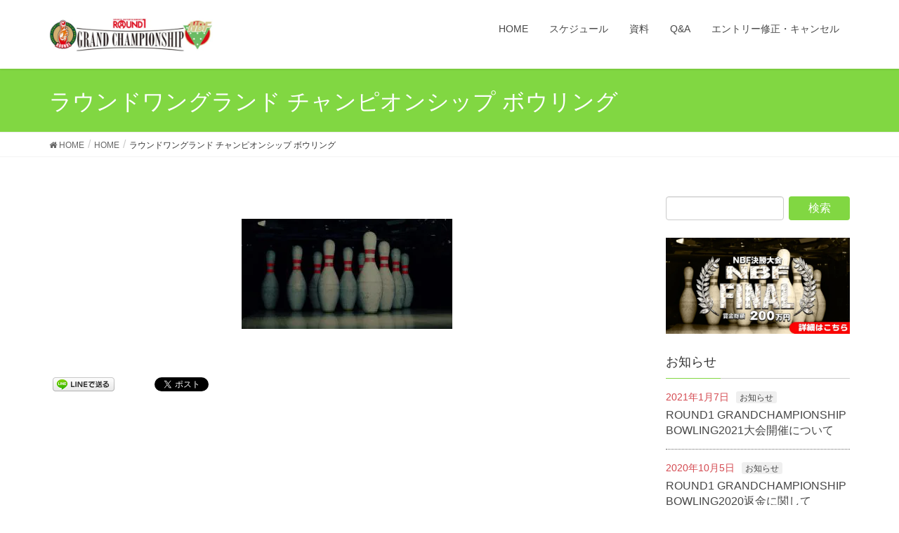

--- FILE ---
content_type: text/html; charset=UTF-8
request_url: https://grandchamp.nbfgr.jp/home2018-3/top001/
body_size: 11784
content:
<!DOCTYPE html><html lang="ja"><head><meta charset="utf-8"><meta http-equiv="X-UA-Compatible" content="IE=edge"><meta name="viewport" content="width=device-width, initial-scale=1">  <script async src="https://www.googletagmanager.com/gtag/js?id=UA-79584121-5"></script> <script>window.dataLayer = window.dataLayer || [];
		 function gtag(){dataLayer.push(arguments);}
		 gtag('js', new Date());

		gtag('config', 'UA-79584121-5');</script> <link type="text/css" media="all" href="https://grandchamp.nbfgr.jp/wp-content/cache/autoptimize/css/autoptimize_6d61a8a9fa91406cd47cceda468ab15d.css" rel="stylesheet" /><link type="text/css" media="screen" href="https://grandchamp.nbfgr.jp/wp-content/cache/autoptimize/css/autoptimize_a440f14fc7b7a1a57ab8da9a7761eee9.css" rel="stylesheet" /><title>ラウンドワングランド チャンピオンシップ ボウリング - NBF決勝大会全国予選受付中-ROUND1 Grand Championship Bowling</title><meta name='robots' content='max-image-preview:large' /><meta name="keywords" content="NBF グラチャン　ラウンドワン　アマチュア" /><meta name="robots" content="max-snippet:-1, max-image-preview:large, max-video-preview:-1"/><link rel="canonical" href="https://grandchamp.nbfgr.jp/home2018-3/top001/" /><meta property="og:locale" content="ja_JP" /><meta property="og:type" content="article" /><meta property="og:title" content="ラウンドワングランド チャンピオンシップ ボウリング - NBF決勝大会全国予選受付中-ROUND1 Grand Championship Bowling" /><meta property="og:url" content="https://grandchamp.nbfgr.jp/home2018-3/top001/" /><meta property="og:site_name" content="NBF決勝大会全国予選受付中-ROUND1 Grand Championship Bowling" /><meta property="article:publisher" content="https://www.facebook.com/NihonBowlersFederation/" /><meta property="fb:app_id" content="551382611898148" /><meta property="og:image" content="https://grandchamp.nbfgr.jp/wp-content/uploads/2012/01/top001.jpg" /><meta property="og:image:secure_url" content="https://grandchamp.nbfgr.jp/wp-content/uploads/2012/01/top001.jpg" /><meta property="og:image:width" content="1920" /><meta property="og:image:height" content="1002" /><meta name="twitter:card" content="summary_large_image" /><meta name="twitter:title" content="ラウンドワングランド チャンピオンシップ ボウリング - NBF決勝大会全国予選受付中-ROUND1 Grand Championship Bowling" /><meta name="twitter:image" content="https://grandchamp.nbfgr.jp/wp-content/uploads/2012/01/top001.jpg" /> <script type='application/ld+json' class='yoast-schema-graph yoast-schema-graph--main'>{"@context":"https://schema.org","@graph":[{"@type":"Organization","@id":"https://grandchamp.nbfgr.jp/#organization","name":"NBF-\u65e5\u672c\u30dc\u30a6\u30e9\u30fc\u30ba\u9023\u76df","url":"https://grandchamp.nbfgr.jp/","sameAs":["https://www.facebook.com/NihonBowlersFederation/"],"logo":{"@type":"ImageObject","@id":"https://grandchamp.nbfgr.jp/#logo","url":"https://grandchamp.nbfgr.jp/wp-content/uploads/2016/06/rogo2.png","width":512,"height":512,"caption":"NBF-\u65e5\u672c\u30dc\u30a6\u30e9\u30fc\u30ba\u9023\u76df"},"image":{"@id":"https://grandchamp.nbfgr.jp/#logo"}},{"@type":"WebSite","@id":"https://grandchamp.nbfgr.jp/#website","url":"https://grandchamp.nbfgr.jp/","name":"NBF\u6c7a\u52dd\u5927\u4f1a\u5168\u56fd\u4e88\u9078\u53d7\u4ed8\u4e2d-ROUND1 Grand Championship Bowling","description":"\u30e9\u30a6\u30f3\u30c9\u30ef\u30f3\u30b0\u30e9\u30f3\u30c9\u30c1\u30e3\u30f3\u30d4\u30aa\u30f3\u30b7\u30c3\u30d72020","publisher":{"@id":"https://grandchamp.nbfgr.jp/#organization"},"potentialAction":{"@type":"SearchAction","target":"https://grandchamp.nbfgr.jp/?s={search_term_string}","query-input":"required name=search_term_string"}},{"@type":"WebPage","@id":"https://grandchamp.nbfgr.jp/home2018-3/top001/#webpage","url":"https://grandchamp.nbfgr.jp/home2018-3/top001/","inLanguage":"ja","name":"\u30e9\u30a6\u30f3\u30c9\u30ef\u30f3\u30b0\u30e9\u30f3\u30c9 \u30c1\u30e3\u30f3\u30d4\u30aa\u30f3\u30b7\u30c3\u30d7 \u30dc\u30a6\u30ea\u30f3\u30b0 - NBF\u6c7a\u52dd\u5927\u4f1a\u5168\u56fd\u4e88\u9078\u53d7\u4ed8\u4e2d-ROUND1 Grand Championship Bowling","isPartOf":{"@id":"https://grandchamp.nbfgr.jp/#website"},"datePublished":"2017-12-05T16:52:39+00:00","dateModified":"2017-12-05T16:52:47+00:00"}]}</script> <link rel='dns-prefetch' href='//yubinbango.github.io' /><link rel='dns-prefetch' href='//cdnjs.cloudflare.com' /><link rel='dns-prefetch' href='//cdn.jsdelivr.net' /><link rel='dns-prefetch' href='//s.w.org' /><link href='https://fonts.gstatic.com' crossorigin='anonymous' rel='preconnect' /><link href='https://ajax.googleapis.com' rel='preconnect' /><link href='https://fonts.googleapis.com' rel='preconnect' /><link rel="alternate" type="application/rss+xml" title="NBF決勝大会全国予選受付中-ROUND1 Grand Championship Bowling &raquo; フィード" href="https://grandchamp.nbfgr.jp/feed/" /> <script type="text/javascript">window._wpemojiSettings = {"baseUrl":"https:\/\/s.w.org\/images\/core\/emoji\/14.0.0\/72x72\/","ext":".png","svgUrl":"https:\/\/s.w.org\/images\/core\/emoji\/14.0.0\/svg\/","svgExt":".svg","source":{"concatemoji":"https:\/\/grandchamp.nbfgr.jp\/wp-includes\/js\/wp-emoji-release.min.js?ver=6.0.2"}};
/*! This file is auto-generated */
!function(e,a,t){var n,r,o,i=a.createElement("canvas"),p=i.getContext&&i.getContext("2d");function s(e,t){var a=String.fromCharCode,e=(p.clearRect(0,0,i.width,i.height),p.fillText(a.apply(this,e),0,0),i.toDataURL());return p.clearRect(0,0,i.width,i.height),p.fillText(a.apply(this,t),0,0),e===i.toDataURL()}function c(e){var t=a.createElement("script");t.src=e,t.defer=t.type="text/javascript",a.getElementsByTagName("head")[0].appendChild(t)}for(o=Array("flag","emoji"),t.supports={everything:!0,everythingExceptFlag:!0},r=0;r<o.length;r++)t.supports[o[r]]=function(e){if(!p||!p.fillText)return!1;switch(p.textBaseline="top",p.font="600 32px Arial",e){case"flag":return s([127987,65039,8205,9895,65039],[127987,65039,8203,9895,65039])?!1:!s([55356,56826,55356,56819],[55356,56826,8203,55356,56819])&&!s([55356,57332,56128,56423,56128,56418,56128,56421,56128,56430,56128,56423,56128,56447],[55356,57332,8203,56128,56423,8203,56128,56418,8203,56128,56421,8203,56128,56430,8203,56128,56423,8203,56128,56447]);case"emoji":return!s([129777,127995,8205,129778,127999],[129777,127995,8203,129778,127999])}return!1}(o[r]),t.supports.everything=t.supports.everything&&t.supports[o[r]],"flag"!==o[r]&&(t.supports.everythingExceptFlag=t.supports.everythingExceptFlag&&t.supports[o[r]]);t.supports.everythingExceptFlag=t.supports.everythingExceptFlag&&!t.supports.flag,t.DOMReady=!1,t.readyCallback=function(){t.DOMReady=!0},t.supports.everything||(n=function(){t.readyCallback()},a.addEventListener?(a.addEventListener("DOMContentLoaded",n,!1),e.addEventListener("load",n,!1)):(e.attachEvent("onload",n),a.attachEvent("onreadystatechange",function(){"complete"===a.readyState&&t.readyCallback()})),(e=t.source||{}).concatemoji?c(e.concatemoji):e.wpemoji&&e.twemoji&&(c(e.twemoji),c(e.wpemoji)))}(window,document,window._wpemojiSettings);</script> <link rel='stylesheet' id='bfa-font-awesome-css'  href='//cdn.jsdelivr.net/fontawesome/4.7.0/css/font-awesome.min.css?ver=4.7.0' type='text/css' media='all' /> <script type='text/javascript' src='//cdnjs.cloudflare.com/ajax/libs/jquery-easing/1.4.1/jquery.easing.min.js?ver=6.0.2' id='jquery-easing-js'></script> <link rel="https://api.w.org/" href="https://grandchamp.nbfgr.jp/wp-json/" /><link rel="alternate" type="application/json" href="https://grandchamp.nbfgr.jp/wp-json/wp/v2/media/1673" /><link rel="EditURI" type="application/rsd+xml" title="RSD" href="https://grandchamp.nbfgr.jp/xmlrpc.php?rsd" /><link rel="wlwmanifest" type="application/wlwmanifest+xml" href="https://grandchamp.nbfgr.jp/wp-includes/wlwmanifest.xml" /><meta name="generator" content="WordPress 6.0.2" /><link rel='shortlink' href='https://grandchamp.nbfgr.jp/?p=1673' /><link rel="alternate" type="application/json+oembed" href="https://grandchamp.nbfgr.jp/wp-json/oembed/1.0/embed?url=https%3A%2F%2Fgrandchamp.nbfgr.jp%2Fhome2018-3%2Ftop001%2F" /><link rel="alternate" type="text/xml+oembed" href="https://grandchamp.nbfgr.jp/wp-json/oembed/1.0/embed?url=https%3A%2F%2Fgrandchamp.nbfgr.jp%2Fhome2018-3%2Ftop001%2F&#038;format=xml" /> <script type="text/javascript">(function () {
                window.lsow_fs = {can_use_premium_code: false};
            })();</script>  
<script>(function (d, s, id) {
        var js, fjs = d.getElementsByTagName(s)[0];
        if (d.getElementById(id)) return;
        js = d.createElement(s);
        js.id = id;
        js.src = "//connect.facebook.net/ja_JP/sdk.js#xfbml=1&version=v2.7";
        fjs.parentNode.insertBefore(js, fjs);
    }(document, 'script', 'facebook-jssdk'));</script> <link rel="icon" href="https://grandchamp.nbfgr.jp/wp-content/uploads/2016/06/cropped-rogo2-1-1-32x32.png" sizes="32x32" /><link rel="icon" href="https://grandchamp.nbfgr.jp/wp-content/uploads/2016/06/cropped-rogo2-1-1-192x192.png" sizes="192x192" /><link rel="apple-touch-icon" href="https://grandchamp.nbfgr.jp/wp-content/uploads/2016/06/cropped-rogo2-1-1-180x180.png" /><meta name="msapplication-TileImage" content="https://grandchamp.nbfgr.jp/wp-content/uploads/2016/06/cropped-rogo2-1-1-270x270.png" /></head><body class="attachment attachment-template-default attachmentid-1673 attachment-jpeg post-name-top001 post-type-attachment sidebar-fix device-pc fa_v5_css headfix header_height_changer"> <svg xmlns="http://www.w3.org/2000/svg" viewBox="0 0 0 0" width="0" height="0" focusable="false" role="none" style="visibility: hidden; position: absolute; left: -9999px; overflow: hidden;" ><defs><filter id="wp-duotone-dark-grayscale"><feColorMatrix color-interpolation-filters="sRGB" type="matrix" values=" .299 .587 .114 0 0 .299 .587 .114 0 0 .299 .587 .114 0 0 .299 .587 .114 0 0 " /><feComponentTransfer color-interpolation-filters="sRGB" ><feFuncR type="table" tableValues="0 0.49803921568627" /><feFuncG type="table" tableValues="0 0.49803921568627" /><feFuncB type="table" tableValues="0 0.49803921568627" /><feFuncA type="table" tableValues="1 1" /></feComponentTransfer><feComposite in2="SourceGraphic" operator="in" /></filter></defs></svg><svg xmlns="http://www.w3.org/2000/svg" viewBox="0 0 0 0" width="0" height="0" focusable="false" role="none" style="visibility: hidden; position: absolute; left: -9999px; overflow: hidden;" ><defs><filter id="wp-duotone-grayscale"><feColorMatrix color-interpolation-filters="sRGB" type="matrix" values=" .299 .587 .114 0 0 .299 .587 .114 0 0 .299 .587 .114 0 0 .299 .587 .114 0 0 " /><feComponentTransfer color-interpolation-filters="sRGB" ><feFuncR type="table" tableValues="0 1" /><feFuncG type="table" tableValues="0 1" /><feFuncB type="table" tableValues="0 1" /><feFuncA type="table" tableValues="1 1" /></feComponentTransfer><feComposite in2="SourceGraphic" operator="in" /></filter></defs></svg><svg xmlns="http://www.w3.org/2000/svg" viewBox="0 0 0 0" width="0" height="0" focusable="false" role="none" style="visibility: hidden; position: absolute; left: -9999px; overflow: hidden;" ><defs><filter id="wp-duotone-purple-yellow"><feColorMatrix color-interpolation-filters="sRGB" type="matrix" values=" .299 .587 .114 0 0 .299 .587 .114 0 0 .299 .587 .114 0 0 .299 .587 .114 0 0 " /><feComponentTransfer color-interpolation-filters="sRGB" ><feFuncR type="table" tableValues="0.54901960784314 0.98823529411765" /><feFuncG type="table" tableValues="0 1" /><feFuncB type="table" tableValues="0.71764705882353 0.25490196078431" /><feFuncA type="table" tableValues="1 1" /></feComponentTransfer><feComposite in2="SourceGraphic" operator="in" /></filter></defs></svg><svg xmlns="http://www.w3.org/2000/svg" viewBox="0 0 0 0" width="0" height="0" focusable="false" role="none" style="visibility: hidden; position: absolute; left: -9999px; overflow: hidden;" ><defs><filter id="wp-duotone-blue-red"><feColorMatrix color-interpolation-filters="sRGB" type="matrix" values=" .299 .587 .114 0 0 .299 .587 .114 0 0 .299 .587 .114 0 0 .299 .587 .114 0 0 " /><feComponentTransfer color-interpolation-filters="sRGB" ><feFuncR type="table" tableValues="0 1" /><feFuncG type="table" tableValues="0 0.27843137254902" /><feFuncB type="table" tableValues="0.5921568627451 0.27843137254902" /><feFuncA type="table" tableValues="1 1" /></feComponentTransfer><feComposite in2="SourceGraphic" operator="in" /></filter></defs></svg><svg xmlns="http://www.w3.org/2000/svg" viewBox="0 0 0 0" width="0" height="0" focusable="false" role="none" style="visibility: hidden; position: absolute; left: -9999px; overflow: hidden;" ><defs><filter id="wp-duotone-midnight"><feColorMatrix color-interpolation-filters="sRGB" type="matrix" values=" .299 .587 .114 0 0 .299 .587 .114 0 0 .299 .587 .114 0 0 .299 .587 .114 0 0 " /><feComponentTransfer color-interpolation-filters="sRGB" ><feFuncR type="table" tableValues="0 0" /><feFuncG type="table" tableValues="0 0.64705882352941" /><feFuncB type="table" tableValues="0 1" /><feFuncA type="table" tableValues="1 1" /></feComponentTransfer><feComposite in2="SourceGraphic" operator="in" /></filter></defs></svg><svg xmlns="http://www.w3.org/2000/svg" viewBox="0 0 0 0" width="0" height="0" focusable="false" role="none" style="visibility: hidden; position: absolute; left: -9999px; overflow: hidden;" ><defs><filter id="wp-duotone-magenta-yellow"><feColorMatrix color-interpolation-filters="sRGB" type="matrix" values=" .299 .587 .114 0 0 .299 .587 .114 0 0 .299 .587 .114 0 0 .299 .587 .114 0 0 " /><feComponentTransfer color-interpolation-filters="sRGB" ><feFuncR type="table" tableValues="0.78039215686275 1" /><feFuncG type="table" tableValues="0 0.94901960784314" /><feFuncB type="table" tableValues="0.35294117647059 0.47058823529412" /><feFuncA type="table" tableValues="1 1" /></feComponentTransfer><feComposite in2="SourceGraphic" operator="in" /></filter></defs></svg><svg xmlns="http://www.w3.org/2000/svg" viewBox="0 0 0 0" width="0" height="0" focusable="false" role="none" style="visibility: hidden; position: absolute; left: -9999px; overflow: hidden;" ><defs><filter id="wp-duotone-purple-green"><feColorMatrix color-interpolation-filters="sRGB" type="matrix" values=" .299 .587 .114 0 0 .299 .587 .114 0 0 .299 .587 .114 0 0 .299 .587 .114 0 0 " /><feComponentTransfer color-interpolation-filters="sRGB" ><feFuncR type="table" tableValues="0.65098039215686 0.40392156862745" /><feFuncG type="table" tableValues="0 1" /><feFuncB type="table" tableValues="0.44705882352941 0.4" /><feFuncA type="table" tableValues="1 1" /></feComponentTransfer><feComposite in2="SourceGraphic" operator="in" /></filter></defs></svg><svg xmlns="http://www.w3.org/2000/svg" viewBox="0 0 0 0" width="0" height="0" focusable="false" role="none" style="visibility: hidden; position: absolute; left: -9999px; overflow: hidden;" ><defs><filter id="wp-duotone-blue-orange"><feColorMatrix color-interpolation-filters="sRGB" type="matrix" values=" .299 .587 .114 0 0 .299 .587 .114 0 0 .299 .587 .114 0 0 .299 .587 .114 0 0 " /><feComponentTransfer color-interpolation-filters="sRGB" ><feFuncR type="table" tableValues="0.098039215686275 1" /><feFuncG type="table" tableValues="0 0.66274509803922" /><feFuncB type="table" tableValues="0.84705882352941 0.41960784313725" /><feFuncA type="table" tableValues="1 1" /></feComponentTransfer><feComposite in2="SourceGraphic" operator="in" /></filter></defs></svg><div class="vk-mobile-nav-menu-btn">MENU</div><div class="vk-mobile-nav"><nav class="global-nav"><ul id="menu-hed" class="vk-menu-acc  menu"><li id="menu-item-4100" class="menu-item menu-item-type-custom menu-item-object-custom menu-item-home menu-item-4100"><a href="https://grandchamp.nbfgr.jp">HOME</a></li><li id="menu-item-2509" class="menu-item menu-item-type-custom menu-item-object-custom menu-item-has-children menu-item-2509"><a href="https://grandchamp.nbfgr.jp/?post_type=event">スケジュール</a><ul class="sub-menu"><li id="menu-item-4192" class="menu-item menu-item-type-custom menu-item-object-custom menu-item-4192"><a href="/events/event/nba-final2020/">決勝大会</a></li><li id="menu-item-5634" class="menu-item menu-item-type-custom menu-item-object-custom menu-item-5634"><a href="https://grandchamp.nbfgr.jp/?post_type=event">予選大会</a></li><li id="menu-item-5635" class="menu-item menu-item-type-custom menu-item-object-custom menu-item-5635"><a href="https://grandchamp.nbfgr.jp/events/category/online/">オンライン予選大会</a></li><li id="menu-item-2763" class="menu-item menu-item-type-custom menu-item-object-custom menu-item-2763"><a href="https://grandchamp.nbfgr.jp/events/category/entry-on/">エントリー受付中</a></li><li id="menu-item-2524" class="menu-item menu-item-type-custom menu-item-object-custom menu-item-2524"><a href="https://grandchamp.nbfgr.jp/calendar/">カレンダー</a></li><li id="menu-item-2525" class="menu-item menu-item-type-custom menu-item-object-custom menu-item-2525"><a href="https://grandchamp.nbfgr.jp/?post_type=event">全予選一覧</a></li><li id="menu-item-2758" class="menu-item menu-item-type-post_type menu-item-object-page menu-item-2758"><a href="https://grandchamp.nbfgr.jp/schedule-end/">開催終了一覧</a></li></ul></li><li id="menu-item-4047" class="menu-item menu-item-type-post_type menu-item-object-page menu-item-has-children menu-item-4047"><a href="https://grandchamp.nbfgr.jp/requirements2019/">資料</a><ul class="sub-menu"><li id="menu-item-5463" class="menu-item menu-item-type-custom menu-item-object-custom menu-item-5463"><a href="https://grandchamp.nbfgr.jp/requirements2019/">各種要項・資料</a></li><li id="menu-item-5040" class="menu-item menu-item-type-post_type menu-item-object-page menu-item-5040"><a href="https://grandchamp.nbfgr.jp/notes2020/">グランドチャンピオンシップボウリングに関する注意事項</a></li></ul></li><li id="menu-item-2632" class="menu-item menu-item-type-post_type menu-item-object-page menu-item-2632"><a href="https://grandchamp.nbfgr.jp/qa/">Q&#038;A</a></li><li id="menu-item-4051" class="menu-item menu-item-type-post_type menu-item-object-page menu-item-4051"><a href="https://grandchamp.nbfgr.jp/change/">エントリー修正・キャンセル</a></li></ul></nav></div><header class="navbar siteHeader"><div class="container siteHeadContainer"><div class="navbar-header"><p class="navbar-brand siteHeader_logo"> <a href="https://grandchamp.nbfgr.jp/"> <span><img src="https://grandchamp.nbfgr.jp/wp-content/uploads/2019/12/logo2020.jpg" alt="NBF決勝大会全国予選受付中-ROUND1 Grand Championship Bowling" /></span> </a></p></div><div id="gMenu_outer" class="gMenu_outer"><nav class="menu-hed-container"><ul id="menu-hed-1" class="menu nav gMenu"><li id="menu-item-4100" class="menu-item menu-item-type-custom menu-item-object-custom menu-item-home"><a href="https://grandchamp.nbfgr.jp"><strong class="gMenu_name">HOME</strong></a></li><li id="menu-item-2509" class="menu-item menu-item-type-custom menu-item-object-custom menu-item-has-children"><a href="https://grandchamp.nbfgr.jp/?post_type=event"><strong class="gMenu_name">スケジュール</strong></a><ul class="sub-menu"><li id="menu-item-4192" class="menu-item menu-item-type-custom menu-item-object-custom"><a href="/events/event/nba-final2020/">決勝大会</a></li><li id="menu-item-5634" class="menu-item menu-item-type-custom menu-item-object-custom"><a href="https://grandchamp.nbfgr.jp/?post_type=event">予選大会</a></li><li id="menu-item-5635" class="menu-item menu-item-type-custom menu-item-object-custom"><a href="https://grandchamp.nbfgr.jp/events/category/online/">オンライン予選大会</a></li><li id="menu-item-2763" class="menu-item menu-item-type-custom menu-item-object-custom"><a href="https://grandchamp.nbfgr.jp/events/category/entry-on/">エントリー受付中</a></li><li id="menu-item-2524" class="menu-item menu-item-type-custom menu-item-object-custom"><a href="https://grandchamp.nbfgr.jp/calendar/">カレンダー</a></li><li id="menu-item-2525" class="menu-item menu-item-type-custom menu-item-object-custom"><a href="https://grandchamp.nbfgr.jp/?post_type=event">全予選一覧</a></li><li id="menu-item-2758" class="menu-item menu-item-type-post_type menu-item-object-page"><a href="https://grandchamp.nbfgr.jp/schedule-end/">開催終了一覧</a></li></ul></li><li id="menu-item-4047" class="menu-item menu-item-type-post_type menu-item-object-page menu-item-has-children"><a href="https://grandchamp.nbfgr.jp/requirements2019/"><strong class="gMenu_name">資料</strong></a><ul class="sub-menu"><li id="menu-item-5463" class="menu-item menu-item-type-custom menu-item-object-custom"><a href="https://grandchamp.nbfgr.jp/requirements2019/">各種要項・資料</a></li><li id="menu-item-5040" class="menu-item menu-item-type-post_type menu-item-object-page"><a href="https://grandchamp.nbfgr.jp/notes2020/">グランドチャンピオンシップボウリングに関する注意事項</a></li></ul></li><li id="menu-item-2632" class="menu-item menu-item-type-post_type menu-item-object-page"><a href="https://grandchamp.nbfgr.jp/qa/"><strong class="gMenu_name">Q&#038;A</strong></a></li><li id="menu-item-4051" class="menu-item menu-item-type-post_type menu-item-object-page"><a href="https://grandchamp.nbfgr.jp/change/"><strong class="gMenu_name">エントリー修正・キャンセル</strong></a></li></ul></nav></div></div></header><div class="section page-header"><div class="container"><div class="row"><div class="col-md-12"><h1 class="page-header_pageTitle"> ラウンドワングランド チャンピオンシップ ボウリング</h1></div></div></div></div><div class="section breadSection"><div class="container"><div class="row"><ol class="breadcrumb" itemtype="http://schema.org/BreadcrumbList"><li id="panHome" itemprop="itemListElement" itemscope itemtype="http://schema.org/ListItem"><a itemprop="item" href="https://grandchamp.nbfgr.jp/"><span itemprop="name"><i class="fa fa-home"></i> HOME</span></a></li><li itemprop="itemListElement" itemscope itemtype="http://schema.org/ListItem"><a itemprop="item" href="https://grandchamp.nbfgr.jp/home2018-3/"><span itemprop="name">HOME</span></a></li><li><span>ラウンドワングランド チャンピオンシップ ボウリング</span></li></ol></div></div></div><div class="section siteContent"><div class="container"><div class="row"><div class="col-md-9 mainSection" id="main" role="main"><div id="post-1673" class="post-1673 attachment type-attachment status-inherit hentry"><div class="entry-body"><p class="attachment"><a href='https://grandchamp.nbfgr.jp/wp-content/uploads/2012/01/top001.jpg' rel="lightbox[1673]"><img width="300" height="157" src="https://grandchamp.nbfgr.jp/wp-content/plugins/native-lazyload/assets/images/placeholder.svg" class="attachment-medium size-medium native-lazyload-js-fallback" alt="" loading="lazy" data-src="https://grandchamp.nbfgr.jp/wp-content/uploads/2012/01/top001-300x157.jpg" data-srcset="https://grandchamp.nbfgr.jp/wp-content/uploads/2012/01/top001-300x157.jpg 300w, https://grandchamp.nbfgr.jp/wp-content/uploads/2012/01/top001-768x401.jpg 768w, https://grandchamp.nbfgr.jp/wp-content/uploads/2012/01/top001-1024x534.jpg 1024w, https://grandchamp.nbfgr.jp/wp-content/uploads/2012/01/top001.jpg 1920w" data-sizes="(max-width: 300px) 100vw, 300px" /></a></p></div><div class='wp_social_bookmarking_light'><div class="wsbl_facebook_like"><div id="fb-root"></div><fb:like href="https://grandchamp.nbfgr.jp/home2018-3/top001/" layout="button_count" action="like" width="100" share="true" show_faces="false" ></fb:like></div><div class="wsbl_line"><a href='http://line.me/R/msg/text/?%E3%83%A9%E3%82%A6%E3%83%B3%E3%83%89%E3%83%AF%E3%83%B3%E3%82%B0%E3%83%A9%E3%83%B3%E3%83%89%20%E3%83%81%E3%83%A3%E3%83%B3%E3%83%94%E3%82%AA%E3%83%B3%E3%82%B7%E3%83%83%E3%83%97%20%E3%83%9C%E3%82%A6%E3%83%AA%E3%83%B3%E3%82%B0%0D%0Ahttps%3A%2F%2Fgrandchamp.nbfgr.jp%2Fhome2018-3%2Ftop001%2F' title='LINEで送る' rel=nofollow class='wp_social_bookmarking_light_a' ><img src='https://grandchamp.nbfgr.jp/wp-content/plugins/wp-social-bookmarking-light/public/images/line88x20.png' alt='LINEで送る' title='LINEで送る' width='88' height='20' class='wp_social_bookmarking_light_img' /></a></div><div class="wsbl_hatena_button"><a href="//b.hatena.ne.jp/entry/https://grandchamp.nbfgr.jp/home2018-3/top001/" class="hatena-bookmark-button" data-hatena-bookmark-title="ラウンドワングランド チャンピオンシップ ボウリング" data-hatena-bookmark-layout="simple-balloon" title="このエントリーをはてなブックマークに追加"> <img src="//b.hatena.ne.jp/images/entry-button/button-only@2x.png" alt="このエントリーをはてなブックマークに追加" width="20" height="20" style="border: none;" /></a><script type="text/javascript" src="//b.hatena.ne.jp/js/bookmark_button.js" charset="utf-8" async="async"></script></div><div class="wsbl_twitter"><a href="https://twitter.com/share" class="twitter-share-button" data-url="https://grandchamp.nbfgr.jp/home2018-3/top001/" data-text="ラウンドワングランド チャンピオンシップ ボウリング">Tweet</a></div></div> <br class='wp_social_bookmarking_light_clear' /></div></div><div class="col-md-3 subSection"><aside class="widget widget_search" id="search-2"><form role="search" method="get" id="searchform" class="searchform" action="https://grandchamp.nbfgr.jp/"><div> <label class="screen-reader-text" for="s">検索:</label> <input type="text" value="" name="s" id="s" /> <input type="submit" id="searchsubmit" value="検索" /></div></form></aside><aside class="widget widget_vkexunit_banner" id="vkexunit_banner-4"><a href="https://grandchamp.nbfgr.jp/events/event/nba-final2020/" class="veu_banner" ><img src="https://grandchamp.nbfgr.jp/wp-content/uploads/2019/12/nbf-final-bana.jpg" alt="" /></a></aside><aside class="widget widget_vkexunit_post_list" id="vkexunit_post_list-8"><div class="veu_postList pt_1"><h1 class="widget-title subSection-title">お知らせ</h1><ul class="postList"><li id="post-5898"> <span class="published postList_date postList_meta_items">2021年1月7日</span><span class="postList_terms postList_meta_items"><a href="https://grandchamp.nbfgr.jp/info/" target="_blank">お知らせ</a></span><span class="postList_title entry-title"><a href="https://grandchamp.nbfgr.jp/2021-1-7/">ROUND1 GRANDCHAMPIONSHIP BOWLING2021大会開催について</a></span></li><li id="post-5887"> <span class="published postList_date postList_meta_items">2020年10月5日</span><span class="postList_terms postList_meta_items"><a href="https://grandchamp.nbfgr.jp/info/" target="_blank">お知らせ</a></span><span class="postList_title entry-title"><a href="https://grandchamp.nbfgr.jp/2019-10-05/">ROUND1 GRANDCHAMPIONSHIP BOWLING2020返金に関して</a></span></li><li id="post-5883"> <span class="published postList_date postList_meta_items">2020年8月3日</span><span class="postList_terms postList_meta_items"><a href="https://grandchamp.nbfgr.jp/info/" target="_blank">お知らせ</a></span><span class="postList_title entry-title"><a href="https://grandchamp.nbfgr.jp/2020-8-3/">ROUND1 GRANDCHAMPIONSHIP BOWLING2020 返金対象者の方へ訂正のご案内</a></span></li></ul><div class="postList_more"><a href="https://grandchamp.nbfgr.jp/info/">お知らせ一覧≫</a></div></div></aside><aside class="widget eo__event_categories" id="eo-event-categories-3"><h1 class="widget-title subSection-title">地域とカテゴリ</h1><select  name='cat' id='eo-event-cat' class='postform' ><option value='-1'>カテゴリを選択</option><option class="level-0" value="nba-final" >決勝大会</option><option class="level-0" value="2020" >2020年</option><option class="level-0" value="online" >OnLine</option><option class="level-0" value="kyuusyuu" >九州</option><option class="level-1" value="fukuoka" >&nbsp;&nbsp;&nbsp;福岡県</option><option class="level-1" value="saga" >&nbsp;&nbsp;&nbsp;佐賀県</option><option class="level-1" value="kumamoto" >&nbsp;&nbsp;&nbsp;熊本県</option><option class="level-1" value="ooita" >&nbsp;&nbsp;&nbsp;大分県</option><option class="level-1" value="miyazaki" >&nbsp;&nbsp;&nbsp;宮崎県</option><option class="level-1" value="kagoshima" >&nbsp;&nbsp;&nbsp;鹿児島県</option><option class="level-1" value="okinawa" >&nbsp;&nbsp;&nbsp;沖縄県</option><option class="level-0" value="sikoku" >四国</option><option class="level-1" value="tokushima" >&nbsp;&nbsp;&nbsp;徳島県</option><option class="level-1" value="kagawa" >&nbsp;&nbsp;&nbsp;香川県</option><option class="level-1" value="ehime" >&nbsp;&nbsp;&nbsp;愛媛県</option><option class="level-1" value="kouti" >&nbsp;&nbsp;&nbsp;高知県</option><option class="level-0" value="tyuugoku" >中国</option><option class="level-1" value="tottori" >&nbsp;&nbsp;&nbsp;鳥取県</option><option class="level-1" value="shimane" >&nbsp;&nbsp;&nbsp;島根県</option><option class="level-1" value="okayama" >&nbsp;&nbsp;&nbsp;岡山県</option><option class="level-1" value="hirosima" >&nbsp;&nbsp;&nbsp;広島県</option><option class="level-1" value="yamaguchi" >&nbsp;&nbsp;&nbsp;山口県</option><option class="level-0" value="kansai" >関西</option><option class="level-1" value="siga" >&nbsp;&nbsp;&nbsp;滋賀県</option><option class="level-1" value="kyouto" >&nbsp;&nbsp;&nbsp;京都府</option><option class="level-1" value="oosaka" >&nbsp;&nbsp;&nbsp;大阪府</option><option class="level-1" value="hyougo" >&nbsp;&nbsp;&nbsp;兵庫県</option><option class="level-1" value="nara" >&nbsp;&nbsp;&nbsp;奈良県</option><option class="level-1" value="wakayama" >&nbsp;&nbsp;&nbsp;和歌山県</option><option class="level-0" value="toukai" >東海</option><option class="level-1" value="gifu" >&nbsp;&nbsp;&nbsp;岐阜県</option><option class="level-1" value="sizuoka" >&nbsp;&nbsp;&nbsp;静岡県</option><option class="level-1" value="aichi" >&nbsp;&nbsp;&nbsp;愛知県</option><option class="level-1" value="mie" >&nbsp;&nbsp;&nbsp;三重県</option><option class="level-0" value="hokuriku" >北陸</option><option class="level-1" value="niigata" >&nbsp;&nbsp;&nbsp;新潟県</option><option class="level-1" value="ishikawa" >&nbsp;&nbsp;&nbsp;石川県</option><option class="level-1" value="fukui" >&nbsp;&nbsp;&nbsp;福井県</option><option class="level-0" value="kitakanntou-sinetu" >北関東・甲信</option><option class="level-1" value="ibaraki" >&nbsp;&nbsp;&nbsp;茨城県</option><option class="level-1" value="tochigi" >&nbsp;&nbsp;&nbsp;栃木県</option><option class="level-1" value="gunma" >&nbsp;&nbsp;&nbsp;群馬県</option><option class="level-1" value="yamanasi" >&nbsp;&nbsp;&nbsp;山梨県</option><option class="level-1" value="nagano" >&nbsp;&nbsp;&nbsp;長野県</option><option class="level-0" value="minamikanntou" >南関東</option><option class="level-1" value="saitama" >&nbsp;&nbsp;&nbsp;埼玉県</option><option class="level-1" value="chibaken" >&nbsp;&nbsp;&nbsp;千葉県</option><option class="level-1" value="tokyo" >&nbsp;&nbsp;&nbsp;東京都</option><option class="level-1" value="kanagawa" >&nbsp;&nbsp;&nbsp;神奈川県</option><option class="level-0" value="touhoku" >東北</option><option class="level-1" value="aomori" >&nbsp;&nbsp;&nbsp;青森県</option><option class="level-1" value="iwate" >&nbsp;&nbsp;&nbsp;岩手県</option><option class="level-1" value="miyagi" >&nbsp;&nbsp;&nbsp;宮城県</option><option class="level-1" value="akita" >&nbsp;&nbsp;&nbsp;秋田県</option><option class="level-1" value="yamagata" >&nbsp;&nbsp;&nbsp;山形県</option><option class="level-1" value="hukushima" >&nbsp;&nbsp;&nbsp;福島県</option><option class="level-0" value="hokkaidou" >北海道</option><option class="level-0" value="entry-on" >エントリー受付中</option><option class="level-0" value="entry-off" >エントリー受付終了</option><option class="level-0" value="member1" >エントリーメンバー掲載中</option><option class="level-0" value="member" >エントリーメンバー確定</option><option class="level-0" value="regular" >レギュラー</option><option class="level-0" value="senior" >シニア(50歳以上)</option><option class="level-0" value="g-senior" >グランドシニア(65歳以上)</option> </select> <script type='text/javascript'>var event_dropdown = document.getElementById("eo-event-cat");
	function eventorganiserDropdownChange() {
		if ( event_dropdown.options[event_dropdown.selectedIndex].value != -1 ) {
			location.href = "https://grandchamp.nbfgr.jp/?event-category="+event_dropdown.options[event_dropdown.selectedIndex].value;
		}
	}
	event_dropdown.onchange = eventorganiserDropdownChange;</script> </aside><aside class="widget eo__event_venues" id="eo-event-venues-2"><h1 class="widget-title subSection-title">会場から探す</h1><select  name='cat' id='eo-event-venue' class='postform' ><option value='-1'>会場を選択</option><option class="level-0" value="011" >ラウンドワン 仙台苦竹店</option><option class="level-0" value="028" >ラウンドワンスタジアム 宮崎店</option><option class="level-0" value="033" >ラウンドワン 草加店</option><option class="level-0" value="079" >米子YSPボウル</option><option class="level-0" value="012" >ラウンドワンスタジアム 長野店</option><option class="level-0" value="029" >ラウンドワンスタジアム 入間店</option><option class="level-0" value="017" >ラウンドワンスタジアム 高槻店</option><option class="level-0" value="013" >ラウンドワンスタジアム 佐賀店</option><option class="level-0" value="014" >ラウンドワン 横浜戸塚店</option><option class="level-0" value="031" >ラウンドワン JR尼崎駅前店</option><option class="level-0" value="070" >ラウンドワンスタジアム 高松店</option><option class="level-0" value="081" >ラウンドワンスタジアム 奈良 ミ・ナーラ店</option><option class="level-0" value="015" >ラウンドワンスタジアム 前橋店</option><option class="level-0" value="064" >ラウンドワン 青森店</option><option class="level-0" value="034" >ラウンドワンスタジアム 中川1号線店</option><option class="level-0" value="016" >ラウンドワンスタジアム みえ・川越IC店</option><option class="level-0" value="061" >ラウンドワンスタジアム 秋田店</option><option class="level-0" value="056" >ラウンドワン スタジアム 函館店</option><option class="level-0" value="059" >ラウンドワン 奈良店</option><option class="level-0" value="058" >ラウンドワンスタジアム 上尾店</option><option class="level-0" value="032" >ラウンドワンスタジアム 浜松店</option><option class="level-0" value="004" >ラウンドワンスタジアム 京都伏見店</option><option class="level-0" value="018" >ラウンドワン 武蔵村山店</option><option class="level-0" value="039" >ラウンドワン 市川鬼高店</option><option class="level-0" value="053" >ラウンドワンスタジアム 半田店</option><option class="level-0" value="002" >ラウンドワン 南砂店</option><option class="level-0" value="019" >ラウンドワンスタジアム 熊本店</option><option class="level-0" value="077" >ラウンドワン 市原店</option><option class="level-0" value="076" >ラウンドワン 姫路飾磨店</option><option class="level-0" value="003" >ラウンドワンスタジアム 沖縄・宜野湾店</option><option class="level-0" value="020" >ラウンドワンスタジアム 博多・半道橋店</option><option class="level-0" value="041" >ラウンドワンスタジアム 大分店</option><option class="level-0" value="024" >ラウンドワン 広島店</option><option class="level-0" value="001" >ラウンドワンスタジアム 堺中央環状店</option><option class="level-0" value="021" >ラウンドワン モレラ岐阜店</option><option class="level-0" value="075" >ラウンドワンスタジアム 鹿児島宇宿店</option><option class="level-0" value="051" >ラウンドワンスタジアム 福島店</option><option class="level-0" value="005" >ラウンドワンスタジアム 宇都宮店</option><option class="level-0" value="022" >ラウンドワン 徳島・万代店</option><option class="level-0" value="044" >ラウンドワンスタジアム 川崎大師店</option><option class="level-0" value="063" >ラウンドワン 富士店</option><option class="level-0" value="006" >ラウンドワンスタジアム 金沢店</option><option class="level-0" value="023" >ラウンドワンスタジアム 新潟店</option><option class="level-0" value="065" >ラウンドワン 岸和田店</option><option class="level-0" value="060" >ラウンドワン 府中本町駅前店</option><option class="level-0" value="007" >ラウンドワン スタジアム 札幌・白石本通店</option><option class="level-0" value="050" >ラウンドワン 福山店</option><option class="level-0" value="055" >ラウンドワン 高知店</option><option class="level-0" value="040" >ラウンドワン 松山店</option><option class="level-0" value="008" >ラウンドワンスタジアム 岡山妹尾店</option><option class="level-0" value="025" >ラウンドワンスタジアム 豊橋店</option><option class="level-0" value="054" >ラウンドワンスタジアム 小倉店</option><option class="level-0" value="073" >ラウンドワン スタジアム 盛岡店</option><option class="level-0" value="009" >ラウンドワン 習志野店</option><option class="level-0" value="026" >ラウンドワン 横浜綱島店</option><option class="level-0" value="046" >ラウンドワン 下関店</option><option class="level-0" value="049" >ラウンドワン 山梨・石和店</option><option class="level-0" value="010" >ラウンドワンスタジアム 和歌山店</option><option class="level-0" value="027" >ラウンドワンスタジアム 浜大津アーカス店</option><option class="level-0" value="066" >ラウンドワン 新開地店</option><option class="level-0" value="080" >出雲会館センターボウル</option> </select> <script type='text/javascript'>var event_venue_dropdown = document.getElementById("eo-event-venue");
	function eventorganiserVenueDropdownChange() {
		console.log( event_venue_dropdown.options[event_venue_dropdown.selectedIndex].value);
		if ( event_venue_dropdown.options[event_venue_dropdown.selectedIndex].value != -1 ) {
			location.href = "https://grandchamp.nbfgr.jp/?event-venue="+event_venue_dropdown.options[event_venue_dropdown.selectedIndex].value;
		}
	}
	event_venue_dropdown.onchange = eventorganiserVenueDropdownChange;</script> </aside><aside class="widget EO_Event_List_Widget" id="eo_event_list_widget-2"><h1 class="widget-title subSection-title">エントリー受付中</h1><ul id="" class="eo-events eo-events-widget" ><li class="eo-no-events" > 現在対象の予選はありません。</li></ul></aside><aside class="widget EO_Event_List_Widget" id="eo_event_list_widget-3"><h1 class="widget-title subSection-title">エントリー確定者公表中</h1><ul id="" class="eo-events eo-events-widget" ><li class="eo-no-events" > 対象の予選は現在ありません。</li></ul></aside><aside class="widget widget_nav_menu" id="nav_menu-2"><h1 class="widget-title subSection-title">各種資料</h1><div class="menu-sidebar01-container"><ul id="menu-sidebar01" class="menu"><li id="menu-item-4174" class="menu-item menu-item-type-post_type menu-item-object-page menu-item-4174"><a href="https://grandchamp.nbfgr.jp/all-requirements2019/">ＮＢＦ予選大会要項</a></li><li id="menu-item-4175" class="menu-item menu-item-type-post_type menu-item-object-page menu-item-4175"><a href="https://grandchamp.nbfgr.jp/nbf-final2019/">ＮＢＦ決勝大会 大会要項</a></li><li id="menu-item-4176" class="menu-item menu-item-type-post_type menu-item-object-page menu-item-4176"><a href="https://grandchamp.nbfgr.jp/notes2019/">ROUND1グランドチャンピオンシップボウリングに関する注意事項</a></li><li id="menu-item-4177" class="menu-item menu-item-type-custom menu-item-object-custom menu-item-4177"><a href="https://grandchamp.nbfgr.jp/wp-content/uploads/2018/11/fax-2019.pdf">FAX申込書</a></li></ul></div></aside><aside class="widget widget_vkexunit_banner" id="vkexunit_banner-3"><a href="https://nbfgr.jp/" class="veu_banner" target="_blank" ><img src="https://grandchamp.nbfgr.jp/wp-content/uploads/2017/12/nbf-bana2.png" alt="日本ボウラーズ連盟" /></a></aside></div></div></div></div><footer class="section siteFooter"><div class="footerMenu"><div class="container"><nav class="menu-footernavigation-container"><ul id="menu-footernavigation" class="menu nav"><li id="menu-item-2528" class="menu-item menu-item-type-custom menu-item-object-custom menu-item-2528"><a href="https://nbfgr.jp/">日本ボウラーズ連盟</a></li><li id="menu-item-695" class="menu-item menu-item-type-post_type menu-item-object-page menu-item-privacy-policy menu-item-695"><a href="https://grandchamp.nbfgr.jp/privacy/">プライバシーポリシー</a></li><li id="menu-item-891" class="menu-item menu-item-type-post_type menu-item-object-page menu-item-891"><a href="https://grandchamp.nbfgr.jp/contact/">お問い合わせ</a></li></ul></nav></div></div><div class="container sectionBox"><div class="row "><div class="col-md-4"><aside class="widget widget_wp_widget_vkexunit_profile" id="wp_widget_vkexunit_profile-2"><div class="veu_profile"><div class="profile" ><div class="media_outer media_left" style="width:250px;"><img class="profile_media" src="https://grandchamp.nbfgr.jp/wp-content/uploads/2016/06/rogo-3.png" alt="日本ボウラーズ連盟" /></div><p class="profile_text">〒101-0064<br /> 東京都千代田区猿楽町2丁目2-6畑山第1ビル 2F<br /> TEL : 03-3295-7702・FAX : 03-3295-5874</p><ul class="sns_btns"><li class="facebook_btn"><a href="https://www.facebook.com/NihonBowlersFederation/" target="_blank"><i class="fab fa-facebook icon"></i></a></li></ul></div></div></aside></div><div class="col-md-4"><aside class="widget widget_vkexunit_banner" id="vkexunit_banner-2"><a href="https://nbfgr.jp/" class="veu_banner" target="_blank" ><img src="https://grandchamp.nbfgr.jp/wp-content/uploads/2017/12/nbf-menber-1.png" alt="日本ボウラーズ連盟" /></a></aside></div><div class="col-md-4"><aside class="extendedwopts-hide extendedwopts-tablet extendedwopts-mobile widget widget_vkexunit_fbpageplugin" id="vkexunit_fbpageplugin-4"><div class="veu_fbPagePlugin"><div class="fbPagePlugin_body"><div class="fb-page" data-href="https://www.facebook.com/NihonBowlersFederation/" data-width="500"  data-height="250" data-hide-cover="false" data-show-facepile="true" data-show-posts="true"><div class="fb-xfbml-parse-ignore"><blockquote cite="https://www.facebook.com/NihonBowlersFederation/"> <a href="https://www.facebook.com/NihonBowlersFederation/">Facebook page</a></blockquote></div></div></div></div></aside></div></div></div><div class="container sectionBox copySection text-center"> Copyright &copy; NBF決勝大会全国予選受付中-ROUND1 Grand Championship Bowling All Rights Reserved.</div></footer><div class="scroll-back-to-top-wrapper"> <span class="scroll-back-to-top-inner"> <i class="fa fa-2x fa-chevron-up"></i> </span></div><div id="fb-root"></div> <script>(function(d, s, id) {
	var js, fjs = d.getElementsByTagName(s)[0];
	if (d.getElementById(id)) return;
	js = d.createElement(s); js.id = id;
	js.src = "//connect.facebook.net/ja_JP/sdk.js#xfbml=1&version=v2.9&appId=";
	fjs.parentNode.insertBefore(js, fjs);
}(document, 'script', 'facebook-jssdk'));</script>  <script>!function(d,s,id){var js,fjs=d.getElementsByTagName(s)[0],p=/^http:/.test(d.location)?'http':'https';if(!d.getElementById(id)){js=d.createElement(s);js.id=id;js.src=p+'://platform.twitter.com/widgets.js';fjs.parentNode.insertBefore(js,fjs);}}(document, 'script', 'twitter-wjs');</script> <script type="text/javascript">( function() {
	var nativeLazyloadInitialize = function() {
		var lazyElements, script;
		if ( 'loading' in HTMLImageElement.prototype ) {
			lazyElements = [].slice.call( document.querySelectorAll( '.native-lazyload-js-fallback' ) );
			lazyElements.forEach( function( element ) {
				if ( ! element.dataset.src ) {
					return;
				}
				element.src = element.dataset.src;
				delete element.dataset.src;
				if ( element.dataset.srcset ) {
					element.srcset = element.dataset.srcset;
					delete element.dataset.srcset;
				}
				if ( element.dataset.sizes ) {
					element.sizes = element.dataset.sizes;
					delete element.dataset.sizes;
				}
				element.classList.remove( 'native-lazyload-js-fallback' );
			} );
		} else if ( ! document.querySelector( 'script#native-lazyload-fallback' ) ) {
			script = document.createElement( 'script' );
			script.id = 'native-lazyload-fallback';
			script.type = 'text/javascript';
			script.src = 'https://grandchamp.nbfgr.jp/wp-content/plugins/native-lazyload/assets/js/lazyload.js';
			script.defer = true;
			document.body.appendChild( script );
		}
	};
	if ( document.readyState === 'complete' || document.readyState === 'interactive' ) {
		nativeLazyloadInitialize();
	} else {
		window.addEventListener( 'DOMContentLoaded', nativeLazyloadInitialize );
	}
}() );</script> <script type='text/javascript' src='https://yubinbango.github.io/yubinbango/yubinbango.js' id='yubinbango-js'></script> <script type='text/javascript' id='vk-ltc-js-js-extra'>var vkLtc = {"ajaxurl":"https:\/\/grandchamp.nbfgr.jp\/wp-admin\/admin-ajax.php"};</script> <script type='text/javascript' id='contact-form-7-js-extra'>var wpcf7 = {"apiSettings":{"root":"https:\/\/grandchamp.nbfgr.jp\/wp-json\/contact-form-7\/v1","namespace":"contact-form-7\/v1"},"jqueryUi":"1"};</script> <script type='text/javascript' id='lsow-frontend-scripts-js-extra'>var lsow_settings = {"mobile_width":"780","custom_css":""};</script> <script type='text/javascript' id='scroll-back-to-top-js-extra'>var scrollBackToTop = {"scrollDuration":"500","fadeDuration":"0.5"};</script> <script type='text/javascript' id='jquery-ui-datepicker-js-after'>jQuery(function(jQuery){jQuery.datepicker.setDefaults({"closeText":"\u9589\u3058\u308b","currentText":"\u4eca\u65e5","monthNames":["1\u6708","2\u6708","3\u6708","4\u6708","5\u6708","6\u6708","7\u6708","8\u6708","9\u6708","10\u6708","11\u6708","12\u6708"],"monthNamesShort":["1\u6708","2\u6708","3\u6708","4\u6708","5\u6708","6\u6708","7\u6708","8\u6708","9\u6708","10\u6708","11\u6708","12\u6708"],"nextText":"\u6b21\u3078","prevText":"\u524d","dayNames":["\u65e5\u66dc\u65e5","\u6708\u66dc\u65e5","\u706b\u66dc\u65e5","\u6c34\u66dc\u65e5","\u6728\u66dc\u65e5","\u91d1\u66dc\u65e5","\u571f\u66dc\u65e5"],"dayNamesShort":["\u65e5","\u6708","\u706b","\u6c34","\u6728","\u91d1","\u571f"],"dayNamesMin":["\u65e5","\u6708","\u706b","\u6c34","\u6728","\u91d1","\u571f"],"dateFormat":"yy\u5e74mm\u6708d\u65e5","firstDay":1,"isRTL":false});});</script> <script type='text/javascript' id='wp-jquery-lightbox-js-extra'>var JQLBSettings = {"showTitle":"1","showCaption":"1","showNumbers":"1","fitToScreen":"0","resizeSpeed":"400","showDownload":"0","navbarOnTop":"0","marginSize":"0","slideshowSpeed":"4000","prevLinkTitle":"\u524d\u306e\u753b\u50cf","nextLinkTitle":"\u6b21\u306e\u753b\u50cf","closeTitle":"\u30ae\u30e3\u30e9\u30ea\u30fc\u3092\u9589\u3058\u308b","image":"\u753b\u50cf ","of":"\u306e","download":"\u30c0\u30a6\u30f3\u30ed\u30fc\u30c9","pause":"(\u30b9\u30e9\u30a4\u30c9\u30b7\u30e7\u30fc\u3092\u505c\u6b62\u3059\u308b)","play":"(\u30b9\u30e9\u30a4\u30c9\u30b7\u30e7\u30fc\u3092\u518d\u751f\u3059\u308b)"};</script> <script type='text/javascript' id='vkExUnit_master-js-js-extra'>var vkExOpt = {"ajax_url":"https:\/\/grandchamp.nbfgr.jp\/wp-admin\/admin-ajax.php"};</script> <script type='text/javascript' id='lightning-grid-unit-js-js-extra'>var grid_unit_ajax_url = "https:\/\/grandchamp.nbfgr.jp\/wp-admin\/admin-ajax.php";
var grid_unit_widget_info = null;</script> <script type="text/javascript">jQuery.noConflict();
				(function( $ ) {
					$(function() {
						// More code using $ as alias to jQuery
						$("area[href*=\\#],a[href*=\\#]:not([href=\\#]):not([href^='\\#tab']):not([href^='\\#quicktab']):not([href^='\\#pane'])").click(function() {
							if (location.pathname.replace(/^\//,'') == this.pathname.replace(/^\//,'') && location.hostname == this.hostname) {
								var target = $(this.hash);
								target = target.length ? target : $('[name=' + this.hash.slice(1) +']');
								if (target.length) {
								$('html,body').animate({
								scrollTop: target.offset().top - 20  
								},900 ,'easeInQuint');
								return false;
								}
							}
						});
					});
				})(jQuery);</script> <script type="text/javascript" defer src="https://grandchamp.nbfgr.jp/wp-content/cache/autoptimize/js/autoptimize_679a1be353c055702b6439c424cd0b22.js"></script></body></html>